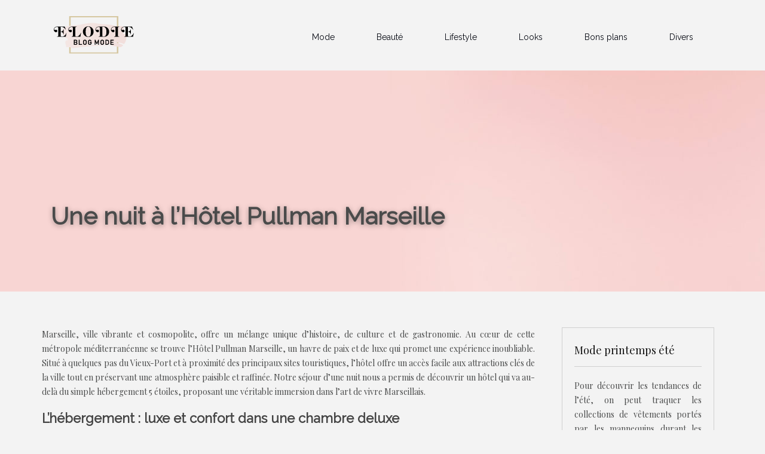

--- FILE ---
content_type: text/html; charset=UTF-8
request_url: https://www.elodieblogmode.fr/une-nuit-a-l-hotel-pullman-marseille/
body_size: 10822
content:
<!DOCTYPE html>
<html>
<head lang="fr-FR">
<meta charset="UTF-8">
<meta name="viewport" content="width=device-width">
<link rel="shortcut icon" href="https://www.elodieblogmode.fr/wp-content/uploads/2019/04/favicon.png" /><link val="shoes" ver="v 3.18.9" />
<meta name='robots' content='max-image-preview:large' />
<link rel='dns-prefetch' href='//stackpath.bootstrapcdn.com' />
<title>Nuit de princesse à l’Hôtel Pullman de Marseille</title><meta name="description" content="Voici un article un peu spécial ! Un post lifestyle, pour partager avec vous une folle soirée et une nuit de princesse passée à l’Hotel Pullman de Marseille."><link rel="alternate" title="oEmbed (JSON)" type="application/json+oembed" href="https://www.elodieblogmode.fr/wp-json/oembed/1.0/embed?url=https%3A%2F%2Fwww.elodieblogmode.fr%2Fune-nuit-a-l-hotel-pullman-marseille%2F" />
<link rel="alternate" title="oEmbed (XML)" type="text/xml+oembed" href="https://www.elodieblogmode.fr/wp-json/oembed/1.0/embed?url=https%3A%2F%2Fwww.elodieblogmode.fr%2Fune-nuit-a-l-hotel-pullman-marseille%2F&#038;format=xml" />
<style id='wp-img-auto-sizes-contain-inline-css' type='text/css'>
img:is([sizes=auto i],[sizes^="auto," i]){contain-intrinsic-size:3000px 1500px}
/*# sourceURL=wp-img-auto-sizes-contain-inline-css */
</style>
<style id='wp-block-library-inline-css' type='text/css'>
:root{--wp-block-synced-color:#7a00df;--wp-block-synced-color--rgb:122,0,223;--wp-bound-block-color:var(--wp-block-synced-color);--wp-editor-canvas-background:#ddd;--wp-admin-theme-color:#007cba;--wp-admin-theme-color--rgb:0,124,186;--wp-admin-theme-color-darker-10:#006ba1;--wp-admin-theme-color-darker-10--rgb:0,107,160.5;--wp-admin-theme-color-darker-20:#005a87;--wp-admin-theme-color-darker-20--rgb:0,90,135;--wp-admin-border-width-focus:2px}@media (min-resolution:192dpi){:root{--wp-admin-border-width-focus:1.5px}}.wp-element-button{cursor:pointer}:root .has-very-light-gray-background-color{background-color:#eee}:root .has-very-dark-gray-background-color{background-color:#313131}:root .has-very-light-gray-color{color:#eee}:root .has-very-dark-gray-color{color:#313131}:root .has-vivid-green-cyan-to-vivid-cyan-blue-gradient-background{background:linear-gradient(135deg,#00d084,#0693e3)}:root .has-purple-crush-gradient-background{background:linear-gradient(135deg,#34e2e4,#4721fb 50%,#ab1dfe)}:root .has-hazy-dawn-gradient-background{background:linear-gradient(135deg,#faaca8,#dad0ec)}:root .has-subdued-olive-gradient-background{background:linear-gradient(135deg,#fafae1,#67a671)}:root .has-atomic-cream-gradient-background{background:linear-gradient(135deg,#fdd79a,#004a59)}:root .has-nightshade-gradient-background{background:linear-gradient(135deg,#330968,#31cdcf)}:root .has-midnight-gradient-background{background:linear-gradient(135deg,#020381,#2874fc)}:root{--wp--preset--font-size--normal:16px;--wp--preset--font-size--huge:42px}.has-regular-font-size{font-size:1em}.has-larger-font-size{font-size:2.625em}.has-normal-font-size{font-size:var(--wp--preset--font-size--normal)}.has-huge-font-size{font-size:var(--wp--preset--font-size--huge)}.has-text-align-center{text-align:center}.has-text-align-left{text-align:left}.has-text-align-right{text-align:right}.has-fit-text{white-space:nowrap!important}#end-resizable-editor-section{display:none}.aligncenter{clear:both}.items-justified-left{justify-content:flex-start}.items-justified-center{justify-content:center}.items-justified-right{justify-content:flex-end}.items-justified-space-between{justify-content:space-between}.screen-reader-text{border:0;clip-path:inset(50%);height:1px;margin:-1px;overflow:hidden;padding:0;position:absolute;width:1px;word-wrap:normal!important}.screen-reader-text:focus{background-color:#ddd;clip-path:none;color:#444;display:block;font-size:1em;height:auto;left:5px;line-height:normal;padding:15px 23px 14px;text-decoration:none;top:5px;width:auto;z-index:100000}html :where(.has-border-color){border-style:solid}html :where([style*=border-top-color]){border-top-style:solid}html :where([style*=border-right-color]){border-right-style:solid}html :where([style*=border-bottom-color]){border-bottom-style:solid}html :where([style*=border-left-color]){border-left-style:solid}html :where([style*=border-width]){border-style:solid}html :where([style*=border-top-width]){border-top-style:solid}html :where([style*=border-right-width]){border-right-style:solid}html :where([style*=border-bottom-width]){border-bottom-style:solid}html :where([style*=border-left-width]){border-left-style:solid}html :where(img[class*=wp-image-]){height:auto;max-width:100%}:where(figure){margin:0 0 1em}html :where(.is-position-sticky){--wp-admin--admin-bar--position-offset:var(--wp-admin--admin-bar--height,0px)}@media screen and (max-width:600px){html :where(.is-position-sticky){--wp-admin--admin-bar--position-offset:0px}}

/*# sourceURL=wp-block-library-inline-css */
</style><style id='global-styles-inline-css' type='text/css'>
:root{--wp--preset--aspect-ratio--square: 1;--wp--preset--aspect-ratio--4-3: 4/3;--wp--preset--aspect-ratio--3-4: 3/4;--wp--preset--aspect-ratio--3-2: 3/2;--wp--preset--aspect-ratio--2-3: 2/3;--wp--preset--aspect-ratio--16-9: 16/9;--wp--preset--aspect-ratio--9-16: 9/16;--wp--preset--color--black: #000000;--wp--preset--color--cyan-bluish-gray: #abb8c3;--wp--preset--color--white: #ffffff;--wp--preset--color--pale-pink: #f78da7;--wp--preset--color--vivid-red: #cf2e2e;--wp--preset--color--luminous-vivid-orange: #ff6900;--wp--preset--color--luminous-vivid-amber: #fcb900;--wp--preset--color--light-green-cyan: #7bdcb5;--wp--preset--color--vivid-green-cyan: #00d084;--wp--preset--color--pale-cyan-blue: #8ed1fc;--wp--preset--color--vivid-cyan-blue: #0693e3;--wp--preset--color--vivid-purple: #9b51e0;--wp--preset--gradient--vivid-cyan-blue-to-vivid-purple: linear-gradient(135deg,rgb(6,147,227) 0%,rgb(155,81,224) 100%);--wp--preset--gradient--light-green-cyan-to-vivid-green-cyan: linear-gradient(135deg,rgb(122,220,180) 0%,rgb(0,208,130) 100%);--wp--preset--gradient--luminous-vivid-amber-to-luminous-vivid-orange: linear-gradient(135deg,rgb(252,185,0) 0%,rgb(255,105,0) 100%);--wp--preset--gradient--luminous-vivid-orange-to-vivid-red: linear-gradient(135deg,rgb(255,105,0) 0%,rgb(207,46,46) 100%);--wp--preset--gradient--very-light-gray-to-cyan-bluish-gray: linear-gradient(135deg,rgb(238,238,238) 0%,rgb(169,184,195) 100%);--wp--preset--gradient--cool-to-warm-spectrum: linear-gradient(135deg,rgb(74,234,220) 0%,rgb(151,120,209) 20%,rgb(207,42,186) 40%,rgb(238,44,130) 60%,rgb(251,105,98) 80%,rgb(254,248,76) 100%);--wp--preset--gradient--blush-light-purple: linear-gradient(135deg,rgb(255,206,236) 0%,rgb(152,150,240) 100%);--wp--preset--gradient--blush-bordeaux: linear-gradient(135deg,rgb(254,205,165) 0%,rgb(254,45,45) 50%,rgb(107,0,62) 100%);--wp--preset--gradient--luminous-dusk: linear-gradient(135deg,rgb(255,203,112) 0%,rgb(199,81,192) 50%,rgb(65,88,208) 100%);--wp--preset--gradient--pale-ocean: linear-gradient(135deg,rgb(255,245,203) 0%,rgb(182,227,212) 50%,rgb(51,167,181) 100%);--wp--preset--gradient--electric-grass: linear-gradient(135deg,rgb(202,248,128) 0%,rgb(113,206,126) 100%);--wp--preset--gradient--midnight: linear-gradient(135deg,rgb(2,3,129) 0%,rgb(40,116,252) 100%);--wp--preset--font-size--small: 13px;--wp--preset--font-size--medium: 20px;--wp--preset--font-size--large: 36px;--wp--preset--font-size--x-large: 42px;--wp--preset--spacing--20: 0.44rem;--wp--preset--spacing--30: 0.67rem;--wp--preset--spacing--40: 1rem;--wp--preset--spacing--50: 1.5rem;--wp--preset--spacing--60: 2.25rem;--wp--preset--spacing--70: 3.38rem;--wp--preset--spacing--80: 5.06rem;--wp--preset--shadow--natural: 6px 6px 9px rgba(0, 0, 0, 0.2);--wp--preset--shadow--deep: 12px 12px 50px rgba(0, 0, 0, 0.4);--wp--preset--shadow--sharp: 6px 6px 0px rgba(0, 0, 0, 0.2);--wp--preset--shadow--outlined: 6px 6px 0px -3px rgb(255, 255, 255), 6px 6px rgb(0, 0, 0);--wp--preset--shadow--crisp: 6px 6px 0px rgb(0, 0, 0);}:where(.is-layout-flex){gap: 0.5em;}:where(.is-layout-grid){gap: 0.5em;}body .is-layout-flex{display: flex;}.is-layout-flex{flex-wrap: wrap;align-items: center;}.is-layout-flex > :is(*, div){margin: 0;}body .is-layout-grid{display: grid;}.is-layout-grid > :is(*, div){margin: 0;}:where(.wp-block-columns.is-layout-flex){gap: 2em;}:where(.wp-block-columns.is-layout-grid){gap: 2em;}:where(.wp-block-post-template.is-layout-flex){gap: 1.25em;}:where(.wp-block-post-template.is-layout-grid){gap: 1.25em;}.has-black-color{color: var(--wp--preset--color--black) !important;}.has-cyan-bluish-gray-color{color: var(--wp--preset--color--cyan-bluish-gray) !important;}.has-white-color{color: var(--wp--preset--color--white) !important;}.has-pale-pink-color{color: var(--wp--preset--color--pale-pink) !important;}.has-vivid-red-color{color: var(--wp--preset--color--vivid-red) !important;}.has-luminous-vivid-orange-color{color: var(--wp--preset--color--luminous-vivid-orange) !important;}.has-luminous-vivid-amber-color{color: var(--wp--preset--color--luminous-vivid-amber) !important;}.has-light-green-cyan-color{color: var(--wp--preset--color--light-green-cyan) !important;}.has-vivid-green-cyan-color{color: var(--wp--preset--color--vivid-green-cyan) !important;}.has-pale-cyan-blue-color{color: var(--wp--preset--color--pale-cyan-blue) !important;}.has-vivid-cyan-blue-color{color: var(--wp--preset--color--vivid-cyan-blue) !important;}.has-vivid-purple-color{color: var(--wp--preset--color--vivid-purple) !important;}.has-black-background-color{background-color: var(--wp--preset--color--black) !important;}.has-cyan-bluish-gray-background-color{background-color: var(--wp--preset--color--cyan-bluish-gray) !important;}.has-white-background-color{background-color: var(--wp--preset--color--white) !important;}.has-pale-pink-background-color{background-color: var(--wp--preset--color--pale-pink) !important;}.has-vivid-red-background-color{background-color: var(--wp--preset--color--vivid-red) !important;}.has-luminous-vivid-orange-background-color{background-color: var(--wp--preset--color--luminous-vivid-orange) !important;}.has-luminous-vivid-amber-background-color{background-color: var(--wp--preset--color--luminous-vivid-amber) !important;}.has-light-green-cyan-background-color{background-color: var(--wp--preset--color--light-green-cyan) !important;}.has-vivid-green-cyan-background-color{background-color: var(--wp--preset--color--vivid-green-cyan) !important;}.has-pale-cyan-blue-background-color{background-color: var(--wp--preset--color--pale-cyan-blue) !important;}.has-vivid-cyan-blue-background-color{background-color: var(--wp--preset--color--vivid-cyan-blue) !important;}.has-vivid-purple-background-color{background-color: var(--wp--preset--color--vivid-purple) !important;}.has-black-border-color{border-color: var(--wp--preset--color--black) !important;}.has-cyan-bluish-gray-border-color{border-color: var(--wp--preset--color--cyan-bluish-gray) !important;}.has-white-border-color{border-color: var(--wp--preset--color--white) !important;}.has-pale-pink-border-color{border-color: var(--wp--preset--color--pale-pink) !important;}.has-vivid-red-border-color{border-color: var(--wp--preset--color--vivid-red) !important;}.has-luminous-vivid-orange-border-color{border-color: var(--wp--preset--color--luminous-vivid-orange) !important;}.has-luminous-vivid-amber-border-color{border-color: var(--wp--preset--color--luminous-vivid-amber) !important;}.has-light-green-cyan-border-color{border-color: var(--wp--preset--color--light-green-cyan) !important;}.has-vivid-green-cyan-border-color{border-color: var(--wp--preset--color--vivid-green-cyan) !important;}.has-pale-cyan-blue-border-color{border-color: var(--wp--preset--color--pale-cyan-blue) !important;}.has-vivid-cyan-blue-border-color{border-color: var(--wp--preset--color--vivid-cyan-blue) !important;}.has-vivid-purple-border-color{border-color: var(--wp--preset--color--vivid-purple) !important;}.has-vivid-cyan-blue-to-vivid-purple-gradient-background{background: var(--wp--preset--gradient--vivid-cyan-blue-to-vivid-purple) !important;}.has-light-green-cyan-to-vivid-green-cyan-gradient-background{background: var(--wp--preset--gradient--light-green-cyan-to-vivid-green-cyan) !important;}.has-luminous-vivid-amber-to-luminous-vivid-orange-gradient-background{background: var(--wp--preset--gradient--luminous-vivid-amber-to-luminous-vivid-orange) !important;}.has-luminous-vivid-orange-to-vivid-red-gradient-background{background: var(--wp--preset--gradient--luminous-vivid-orange-to-vivid-red) !important;}.has-very-light-gray-to-cyan-bluish-gray-gradient-background{background: var(--wp--preset--gradient--very-light-gray-to-cyan-bluish-gray) !important;}.has-cool-to-warm-spectrum-gradient-background{background: var(--wp--preset--gradient--cool-to-warm-spectrum) !important;}.has-blush-light-purple-gradient-background{background: var(--wp--preset--gradient--blush-light-purple) !important;}.has-blush-bordeaux-gradient-background{background: var(--wp--preset--gradient--blush-bordeaux) !important;}.has-luminous-dusk-gradient-background{background: var(--wp--preset--gradient--luminous-dusk) !important;}.has-pale-ocean-gradient-background{background: var(--wp--preset--gradient--pale-ocean) !important;}.has-electric-grass-gradient-background{background: var(--wp--preset--gradient--electric-grass) !important;}.has-midnight-gradient-background{background: var(--wp--preset--gradient--midnight) !important;}.has-small-font-size{font-size: var(--wp--preset--font-size--small) !important;}.has-medium-font-size{font-size: var(--wp--preset--font-size--medium) !important;}.has-large-font-size{font-size: var(--wp--preset--font-size--large) !important;}.has-x-large-font-size{font-size: var(--wp--preset--font-size--x-large) !important;}
/*# sourceURL=global-styles-inline-css */
</style>

<style id='classic-theme-styles-inline-css' type='text/css'>
/*! This file is auto-generated */
.wp-block-button__link{color:#fff;background-color:#32373c;border-radius:9999px;box-shadow:none;text-decoration:none;padding:calc(.667em + 2px) calc(1.333em + 2px);font-size:1.125em}.wp-block-file__button{background:#32373c;color:#fff;text-decoration:none}
/*# sourceURL=/wp-includes/css/classic-themes.min.css */
</style>
<link rel='stylesheet' id='default-css' href='https://www.elodieblogmode.fr/wp-content/themes/factory-templates-3/style.css?ver=aef052c3fafa8ecce04243a87a9eb857' type='text/css' media='all' />
<link rel='stylesheet' id='bootstrap4-css' href='https://www.elodieblogmode.fr/wp-content/themes/factory-templates-3/css/bootstrap4/bootstrap.min.css?ver=aef052c3fafa8ecce04243a87a9eb857' type='text/css' media='all' />
<link rel='stylesheet' id='font-awesome-css' href='https://stackpath.bootstrapcdn.com/font-awesome/4.7.0/css/font-awesome.min.css?ver=aef052c3fafa8ecce04243a87a9eb857' type='text/css' media='all' />
<link rel='stylesheet' id='aos-css' href='https://www.elodieblogmode.fr/wp-content/themes/factory-templates-3/css/aos.css?ver=aef052c3fafa8ecce04243a87a9eb857' type='text/css' media='all' />
<link rel='stylesheet' id='global-css' href='https://www.elodieblogmode.fr/wp-content/themes/factory-templates-3/css/global.css?ver=aef052c3fafa8ecce04243a87a9eb857' type='text/css' media='all' />
<link rel='stylesheet' id='style-css' href='https://www.elodieblogmode.fr/wp-content/themes/factory-templates-3/css/template.css?ver=aef052c3fafa8ecce04243a87a9eb857' type='text/css' media='all' />
<script type="text/javascript" src="https://www.elodieblogmode.fr/wp-content/themes/factory-templates-3/js/jquery.min.js?ver=aef052c3fafa8ecce04243a87a9eb857" id="jquery-js"></script>
<link rel="https://api.w.org/" href="https://www.elodieblogmode.fr/wp-json/" /><link rel="alternate" title="JSON" type="application/json" href="https://www.elodieblogmode.fr/wp-json/wp/v2/posts/6846" /><link rel="EditURI" type="application/rsd+xml" title="RSD" href="https://www.elodieblogmode.fr/xmlrpc.php?rsd" />
<link rel="canonical" href="https://www.elodieblogmode.fr/une-nuit-a-l-hotel-pullman-marseille/" />
<link rel='shortlink' href='https://www.elodieblogmode.fr/?p=6846' />
<meta name="google-site-verification" content="9Yx8g5yulv697nC2e4yt1GsddZDTX9A64KgWLHTM5cw" />
<meta name="google-site-verification" content="ijM_9DgMtuqgVMQcAu8s9bTanY1QRS3cuu0dl8ZgWog" />
<link rel="preconnect" href="https://fonts.googleapis.com">
<link rel="preconnect" href="https://fonts.gstatic.com" crossorigin>
<link href="https://fonts.googleapis.com/css2?family=Playfair+Display&family=Raleway&display=swap" rel="stylesheet"> <style type="text/css">
  
.default_color_background,.menu-bars{background-color : #8d6e5c }
.default_color_text,a,h1 span,h2 span,h3 span,h4 span,h5 span,h6 span{color :#8d6e5c }
.navigation li a,.navigation li.disabled,.navigation li.active a,.owl-dots .owl-dot.active span,.owl-dots .owl-dot:hover span{background-color: #8d6e5c;}
.block-spc{border-color:#8d6e5c}
.default_color_border{border-color : #8d6e5c }
.fa-bars,.overlay-nav .close{color: #8d6e5c;}
nav li a:after{background-color: #8d6e5c;}
a{color : #e77a3a }
a:hover{color : #8d6e5c }
.scrolling-down{background-color:#ffffffb5;}
.main-menu{box-shadow: none;-moz-box-shadow: none;-webkit-box-shadow: none;}
.main-menu{padding : 10px 0 }
.main-menu.scrolling-down{-webkit-box-shadow: 0 2px 13px 0 rgba(0, 0, 0, .1);-moz-box-shadow: 0 2px 13px 0 rgba(0, 0, 0, .1);box-shadow: 0 2px 13px 0 rgba(0, 0, 0, .1);}   
nav li:hover > a,.current-menu-item > a{color:#735341!important;}
.archive .readmore{background-color:#8d6e5c;}
.archive .readmore{color:#fff;}
.archive .readmore{padding:8px 16px;}
.single h2{font-size:22px!important}    
.single h3{font-size:18px!important}    
.single h4{font-size:15px!important}    
.single h5{font-size:15px!important}    
.single h6{font-size:15px!important}    
@media(max-width: 1024px){.main-menu.scrolling-down{position: fixed !important;}}
.top-menu {
    padding: 0;
}
.scrolling-down .top-menu {
    padding: 0;
}
.bloc1{height:90vh;}
.logo-top {
    padding: 5px 0;
}
.scrolling-down .navbar-nav {
    margin-top: 11px;
}
.main{    padding-top:0;}
/**************************Menu***********************/
li.current-menu-item {
    background: transparent;
}
 .navbar-nav>li>a{
       color: #080b14;
     font-size: 14px;
    font-weight: 400;
    line-height: 75px;
    padding: 0 15px;
    -webkit-transition: color .3s,background .3s;
    transition: color .3s,background .3s;
    font-family: "Raleway", Arial, Tahoma, sans-serif;
position:relative;
}
.scrolling-down  .navbar-nav>li>a{  line-height: 50px;}
.navbar-nav>li {
    list-style-type: none;
    position: relative;
    width: auto;
margin: 0 5px;
}
 .navbar-nav>.current-menu-item>a,  .navbar-nav>.current-menu-item>a:focus,  .navbar-nav>.current-menu-item>a:hover, .navbar-nav>li>a:hover {
    color: #080b14;
background-color: transparent!important;
}

/*********************************************************/

.home h3.widget-title{    color: #080b14;
    font-size: 20px;
    line-height: 28px;
    font-weight: 700;
}

footer {
    padding-top: 65px;
    background-color:#F9F9F9;
    background-repeat: no-repeat;
    background-size: contain;
    background-position: center center;
color:#959595;
}
.footer_copy,.search  .read-more, .archive  .read-more{
background: #dc7588 !important;
color:#fff
}
.search  .read-more:hover, .archive  .read-more:hover{
    background: #b75f6f !important;
    color: #fff;
}

.subheader{
    position: relative;
    margin-bottom: 60px;
    min-height: 300px;
    max-height: 300px;
        background: #8D6E5C;
}
@media only screen and (max-width: 900px) {
 .navbar-nav>li>a:before{display:none;}
 .navbar-nav > li > a {
    line-height: 30px!important;
}
 .navbar-nav>.current-menu-item>a,  .navbar-nav>.current-menu-item>a:focus,  .navbar-nav>.current-menu-item>a:hover, .navbar-nav>li>a:hover {
    color: #fff;}
.main-menu{background: #8d6e5c;}
.headring .sow-headline-container h2.sow-headline::before {width: 30%;}
.main {
    padding-top: 86px;
}
}
.dropcap {
    display: inline-block;
    float: left;
    margin: 0 10px 5px 0;
    text-align: center;
    font-family: 'Raleway',Arial,Tahoma,sans-serif;
    background-color: transparent;
    color: #080b14;
    font-size: 65px;
    height: 80px;
    line-height: 80px;
    width: 80px;
}
#toTop {
    background-color: #dc7588 ! important;
}
.subheader{
    background: transparent;
    background-image: url(/wp-content/uploads/2019/04/cat-mode.jpg);
}
.logo-top {
    padding: 10px 0;
}
.navbar-nav > li > a {
    padding-top: 7px !important}
.scrolling-down  .navbar-nav > li > a {
    line-height: 23px;
}
.single .related {
    background-color: #dc7588;
}
.single .post-element a {
    color: #dc7588 !important;
}
.single .post-element a:hover {
    color: #a74759 !important;
}
.single .single-content  img {
    float: left;
    padding: 15px;
}

body{font-family: 'Playfair Display', serif;}
h1,h2,h3,h4,h5,h6{font-family: 'Raleway', sans-serif;}



:root {
    --color-primary: #e77a3a;
    --color-primary-light: #fff2ea;
    --color-primary-dark: #ad5a29;
}
blockquote, .block-spc {
    background: #463d5a;
    padding: 20px;
color: #fff;
}
.single table th {
    background: var(--color-primary-dark);
    color: #fff;
}
.key-takeaways{
    background: #f2f3f4;
    padding: 30px 30px 10px;
    border-radius: 10px;
    width: 100%;
    margin: 40px 0;
    color:inherit;
}
.key-takeaways p{
    font-size: 21px;
     color: var(--color-primary-dark);
    font-weight: 600;
position:relative;
}

.key-takeaways p:first-child {
font-size: 1em;
font-weight: 600;
color: #000;
text-transform: uppercase;
letter-spacing: 1px;
margin: 0 0 15px 0;
display: inline-block;
border-bottom: 2px solid var(--color-primary);
padding-bottom: 5px;
}

.key-takeaways ul li{padding-bottom:10px;}
.dt-published{
font-size: 13px;
    border-bottom: 1px solid #f1f1f1;
    padding-bottom: 10px;
    padding-top: 10px;
    border-top: 1px solid #f1f1f1;
    font-style: italic;
    font-weight: 500;
    position: relative;
    padding-left: 34px;
}
.dt-published:after {
    content: '\f1f6';
    font-size: 23px;
    font-family: bootstrap-icons;
    position: absolute;
    top: 8px;
    left: 0px;
    font-style: normal;
    color: var(--color-primary-dark);
}


blockquote{
font-size: 16px;
    line-height: 1.5rem;
    position: relative;
    font-weight: 500;
    border: 2px solid var(--color-primary);
    border-radius: 20px;
    padding: 30px 30px 10px;
    margin-top: 35px;
    color: rgba(17, 17, 17, 0.8);
    background: none;
    margin-bottom: 35px;
}
blockquote:before{
content: 'i';
    width: 44px;
    height: 44px;
    background-color: var(--color-primary);
    border-radius: 50px 50px 20px 50px;
    border: 4px solid #fff;
    position: absolute;
    margin: -45px 0 0 -50px;
    font-family: bootstrap-icons;
    font-size: 25px;
    color: #fff;
    padding: 6px 7px;
    text-align: center;
}
cite{    font-size: 13px;}


.actionable-list h3{margin-bottom: 20px}


.case-study-block, .actionable-list{
    border: 2px solid var(--color-primary);
    border-radius: 7px;
    padding: 30px 30px 10px;
    margin-bottom: 30px;
    margin-top: 30px;
    position: relative;
    z-index: 1;
}
.single .post-data ul li, .single .post-data ol li{    padding-bottom: 10px;}

.summary-block p, .summary-block h2 {  font-weight: 500;}
.single .post-data ul li::marker , .single .post-data ol li::marker{   color: var(--color-primary);}


.block-spc {
border-color: transparent;
    background: transparent;
    border: none;
    color: var(--color-text);
    font-style: italic;
    margin-top: 0;
    margin-bottom: 10px;
}

.faq-block .question{
    font-weight: 500;
    color: var(--color-primary-dark);
    font-size: 17px;
    line-height: 28px;
margin-top:10px;
margin-bottom: 0;
}
.faq-block .answer{    background: #f2f3f4;
    padding: 20px;
    border-radius: 3px;
    margin-top: 20px;}
 .faq-block h2{margin-bottom: 15px}

 .instant-answer p:first-child{
    font-weight: 600;
    color: #000;
    font-size: 18px;
    line-height: 28px;
    margin-top: 10px;
    margin-bottom: 0;
}
.instant-answer .answer {
    background: transparent;
    padding: 10px;
    border-radius: 3px;
}
.instant-answer{border: 2px solid var(--color-primary);
    padding: 20px 20px 10px;
    border-radius: 7px;
    margin-bottom: 20px;}
    .nav-post-cat{padding-top:30px;}
.case-study-block-title{color: #060815;
    line-height: 1.5;
    font-weight: 600;
    font-size: 18px;}
.faq-block h2 {  margin-top: 30px;}

.blog-post-content p:first-of-type::first-letter {
font-size: inherit;
    height: auto;
    line-height: inherit;
    padding: 0;
    width: auto;
    font-weight: inherit;
    margin-top: 0;
color:inherit;
margin: 0;
    text-align: left;
}
@-moz-document url-prefix() {
.blog-post-content p:first-of-type::first-letter {
  margin: 10px 0 0;
  }
}</style>
</head>
<body class="wp-singular post-template-default single single-post postid-6846 single-format-standard wp-theme-factory-templates-3 catid-1 " style="">	
<div id="before-menu"></div><div class="normal-menu menu-to-right main-menu ">	
<div class="container">

<nav class="navbar navbar-expand-xl pl-0 pr-0">

<a id="logo" href="https://www.elodieblogmode.fr">
<img class="logo-main" src="https://www.elodieblogmode.fr/wp-content/uploads/2019/04/logo-3.png" alt="logo">
</a>
	


<button class="navbar-toggler" type="button" data-toggle="collapse" data-target="#navbarsExample06" aria-controls="navbarsExample06" aria-expanded="false" aria-label="Toggle navigation">
<span class="navbar-toggler-icon">
<div class="menu_btn">	
<div class="menu-bars"></div>
<div class="menu-bars"></div>
<div class="menu-bars"></div>
</div>
</span>
</button> 
<div class="collapse navbar-collapse" id="navbarsExample06">
<ul id="main-menu" class="navbar-nav ml-auto"><li id="menu-item-6807" class="menu-item menu-item-type-taxonomy menu-item-object-category"><a href="https://www.elodieblogmode.fr/mode/">Mode</a></li>
<li id="menu-item-6802" class="menu-item menu-item-type-taxonomy menu-item-object-category current-post-ancestor current-menu-parent current-post-parent"><a href="https://www.elodieblogmode.fr/beaute/">Beauté</a></li>
<li id="menu-item-6805" class="menu-item menu-item-type-taxonomy menu-item-object-category"><a href="https://www.elodieblogmode.fr/life-style/">Lifestyle</a></li>
<li id="menu-item-6806" class="menu-item menu-item-type-taxonomy menu-item-object-category"><a href="https://www.elodieblogmode.fr/looks/">Looks</a></li>
<li id="menu-item-6803" class="menu-item menu-item-type-taxonomy menu-item-object-category"><a href="https://www.elodieblogmode.fr/bons-plans/">Bons plans</a></li>
<li id="menu-item-6804" class="menu-item menu-item-type-taxonomy menu-item-object-category"><a href="https://www.elodieblogmode.fr/divers/">Divers</a></li>
</ul></div>
</nav>
</div>
</div>
<div class="main">
	<div class="subheader" style="">
<div id="mask" style=""></div>	<div class="container"><h1 class="title">Une nuit à l’Hôtel Pullman Marseille</h1></div>
</div>
<div class="container">
<div class="row">
<div class="post-data col-md-9 col-lg-9 col-xs-12">
<div class="blog-post-content">
<p>Marseille, ville vibrante et cosmopolite, offre un mélange unique d&rsquo;histoire, de culture et de gastronomie. Au cœur de cette métropole méditerranéenne se trouve l&rsquo;Hôtel Pullman Marseille, un havre de paix et de luxe qui promet une expérience inoubliable. Situé à quelques pas du Vieux-Port et à proximité des principaux sites touristiques, l&rsquo;hôtel offre un accès facile aux attractions clés de la ville tout en préservant une atmosphère paisible et raffinée. Notre séjour d&rsquo;une nuit nous a permis de découvrir un hôtel qui va au-delà du simple hébergement 5 étoiles, proposant une véritable immersion dans l&rsquo;art de vivre Marseillais.</p>
<h2>L&rsquo;hébergement : luxe et confort dans une chambre deluxe</h2>
<p>Notre séjour a commencé dans une chambre Deluxe spacieuse (environ 35m²), baignée de lumière naturelle grâce à ses grandes fenêtres offrant une vue imprenable sur le Vieux-Port. La décoration, raffinée et moderne, allie des tons neutres à des touches de bleu méditerranéen, créant une atmosphère à la fois élégante et relaxante. Le lit King-size, doté d&rsquo;une literie haut de gamme (matelas Simmons de 2 mètres sur 2 mètres), a garanti une nuit de sommeil exceptionnelle. La salle de bain, de style contemporain, était équipée d&rsquo;une douche à effet pluie, d&rsquo;une baignoire et d&rsquo;articles de toilette de la marque haut de gamme, « Rituals ».</p>
<h3>Équipements et technologies haut de gamme</h3>
<ul>
<li>Télévision écran plat 55 pouces avec nombreuses chaînes internationales.</li>
<li>Connexion Wi-Fi haut débit gratuite et performante.</li>
<li>Minibar avec une sélection de boissons et en-cas.</li>
<li>Machine Nespresso avec capsules offertes.</li>
<li>Coffre-fort intégré.</li>
</ul>
<h3>Ergonomie et fonctionnalité : un espace pensé pour le bien-être</h3>
<p>L&rsquo;espace était intelligemment agencé pour optimiser le confort et la fonctionnalité. Des rangements intégrés, spacieux et bien conçus, permettaient de ranger facilement nos effets personnels. L&rsquo;insonorisation était impeccable, garantissant une tranquillité absolue. Le bureau ergonomique, avec prises multiples, était idéal pour travailler ou consulter ses emails, et la décoration soignée contribuait à une ambiance relaxante. Nous avons particulièrement apprécié le système de climatisation silencieux et efficace.</p>
<h2>La restauration : un voyage culinaire au cœur de la gastronomie marseillaise</h2>
<p>L&rsquo;Hôtel Pullman Marseille propose plusieurs options de restauration, répondant à tous les goûts et toutes les envies. Le restaurant principal, « Le 180° », offre une vue panoramique imprenable sur le Vieux-Port, tandis que le bar « Le Quai » propose une ambiance plus décontractée pour un apéritif ou un verre en soirée. Le petit-déjeuner, servi sous forme de buffet, offre un choix impressionnant de produits frais et locaux.</p>
<h3>Un dîner gastronomique inoubliable au restaurant « le 180° »</h3>
<p>Nous avons choisi de dîner au restaurant « Le 180° ». Nous avons commencé par une sélection d&rsquo;amuse-bouches, suivis d&rsquo;une délicieuse bouillabaisse, préparée avec des poissons frais pêchés du jour. La présentation était soignée, les saveurs subtiles et équilibrées. Le service, attentif et professionnel, a ajouté à l&rsquo;expérience gastronomique. Pour accompagner notre repas, nous avons opté pour un vin rosé provençal, conseillé par le sommelier, qui s&rsquo;accordait parfaitement aux saveurs de la bouillabaisse. Le prix moyen d&rsquo;un menu était de 75€ par personne, un prix justifié par la qualité des produits et le cadre exceptionnel.</p>
<h3>Le bar « le quai » : un cadre idéal pour se détendre</h3>
<p>Après le dîner, nous avons passé un agréable moment au bar « Le Quai ». L’ambiance était chaleureuse et le personnel attentif. Nous avons dégusté des cocktails originaux, préparés avec soin par des barmen expérimentés. Le prix moyen d&rsquo;un cocktail était de 15€.</p>
<h2>Les services et installations : un éventail complet de prestations haut de gamme</h2>
<p>L&rsquo;Hôtel Pullman Marseille propose une large gamme de services pour garantir un séjour inoubliable. Outre l’accueil chaleureux et le service personnalisé, l’hôtel dispose d’une piscine extérieure (ouverte en saison, environ de mai à septembre), d&rsquo;un centre de fitness moderne et entièrement équipé, ouvert 24h/24 et d&rsquo;un spa proposant une gamme complète de soins et de massages. Un parking souterrain est également disponible moyennant un supplément de 25€ par nuit.</p>
<h3>Une conciergerie à votre service</h3>
<p>La conciergerie, disponible 24h/24, s&rsquo;est montrée extrêmement efficace pour répondre à nos demandes, de la réservation de restaurants à la recommandation d&rsquo;excursions. Le personnel a su anticiper nos besoins et nous a fourni des informations précieuses sur la ville et ses environs. Le service de voiturier est également un atout considérable.</p>
<ul>
<li>Piscine extérieure chauffée (25 mètres de long): ouverte de 7h à 22h</li>
<li>Salle de sport avec plus de 20 équipements, accessible 24h/24</li>
<li>Spa avec 5 salles de soins et un hammam</li>
</ul>
<h2>L&rsquo;ambiance et l&rsquo;expérience globale : l&rsquo;art de vivre marseillais</h2>
<p>L&rsquo;ambiance de l&rsquo;Hôtel Pullman Marseille est à la fois élégante et décontractée. La décoration, soignée et contemporaine, crée une atmosphère raffinée et chaleureuse. L&rsquo;hôtel s&rsquo;intègre parfaitement dans son environnement, offrant des vues imprenables sur le Vieux-Port. Le personnel, toujours souriant et disponible, contribue à l&rsquo;atmosphère accueillante et relaxante qui règne dans l&rsquo;établissement. Le sentiment général est celui d&rsquo;un havre de paix et de sérénité en plein cœur de la ville animée.</p>
<h3>Situation géographique idéale pour explorer marseille</h3>
<p>L&#8217;emplacement de l&rsquo;hôtel, à proximité du Vieux-Port et des principaux sites touristiques, permet d&rsquo;accéder facilement aux principales attractions de la ville. En 10 minutes à pied, vous pouvez rejoindre le Vieux-Port, la Cathédrale de la Major, le MuCEM et le quartier du Panier. L’arrêt de tramway « Joliette » se trouve à 5 minutes à pied de l&rsquo;hôtel, ce qui permet de se déplacer facilement dans toute la ville.</p>
<p>Notre séjour à l&rsquo;Hôtel Pullman Marseille a été une expérience inoubliable. Le luxe, le confort et la qualité du service ont dépassé nos attentes. L&rsquo;hôtel offre une véritable immersion dans l&rsquo;élégance et le raffinement, tout en proposant un accès privilégié aux charmes de la ville de Marseille.</p>






<div class="row nav-post-cat"><div class="col-6"><a href="https://www.elodieblogmode.fr/quels-produits-de-rasage-evitent-les-irritations-surtout-pour-les-peaux-sensibles-ou-reactives/"><i class="fa fa-arrow-left" aria-hidden="true"></i>Quels produits de rasage évitent les irritations, surtout pour les peaux sensibles ou réactives ?</a></div><div class="col-6"><a href="https://www.elodieblogmode.fr/quels-sont-les-produits-de-toilette-indispensables-pour-une-routine-minimaliste-mais-efficace/"><i class="fa fa-arrow-left" aria-hidden="true"></i>Quels sont les produits de toilette indispensables pour une routine minimaliste mais efficace ?</a></div></div>
	
</div>


</div>
<div class="col-md-3 col-xs-12 col-lg-3">
<div class="sidebar">
<div class="widget-area">
<div class="widget_sidebar"><div class="sidebar-widget">Mode printemps été</div>			<div class="textwidget"><p style="text-align: justify;">Pour découvrir les tendances de l’été, on peut traquer les collections de vêtements portés par les mannequins durant les défilés de mode. La mode printemps-été s’adapte à tous les styles.</p>
</div>
		</div><div class="widget_sidebar"><div class="sidebar-widget">Blanchiment des dents</div>			<div class="textwidget"><p style="text-align: justify;">Pour blanchir ses dents avec les produits naturels, on peut utiliser du bicarbonate, de l’huile essentielle tea tree et du citron. On peut également blanchir ses dents avec des kits de blanchiment dentaire, en prenant rendez-vous chez un dentiste ou en utilisant un dentifrice blanchissant.</p>
</div>
		</div><div class="widget_sidebar"><div class="sidebar-widget">Manucure et pédicure</div>			<div class="textwidget"><p style="text-align: justify;">Une séance de manucure bio est sensiblement identique à la pédicure. L’esthéticien lime les ongles, les trempe, applique du gel pour cuticules, prend soin des cuticules de ses clients en utilisant une base spécifique. L’expert en manucure et pédicure utilise des huiles et crèmes pour nourrir et hydrater les mains.</p>
</div>
		</div>



<style>
	.nav-post-cat .col-6 i{
		display: inline-block;
		position: absolute;
	}
	.nav-post-cat .col-6 a{
		position: relative;
	}
	.nav-post-cat .col-6:nth-child(1) a{
		padding-left: 18px;
		float: left;
	}
	.nav-post-cat .col-6:nth-child(1) i{
		left: 0;
	}
	.nav-post-cat .col-6:nth-child(2) a{
		padding-right: 18px;
		float: right;
	}
	.nav-post-cat .col-6:nth-child(2) i{
		transform: rotate(180deg);
		right: 0;
	}
	.nav-post-cat .col-6:nth-child(2){
		text-align: right;
	}
</style>




</div>
</div>
</div>
<script type="text/javascript">
$(document).ready(function() {
$( ".blog-post-content img" ).on( "click", function() {
var url_img = $(this).attr('src');
$('.img-fullscreen').html("<div><img src='"+url_img+"'></div>");
$('.img-fullscreen').fadeIn();
});
$('.img-fullscreen').on( "click", function() {
$(this).empty();
$('.img-fullscreen').hide();
});
});
</script>
</div>
  


</div>
</div>


<footer  style="">
<div class="container widgets">
<div class="row">
<div class="col-md-3 col-xs-12">
</div>
<div class="col-md-3 col-xs-12">
</div>
<div class="col-md-3 col-xs-12">
</div>
<div class="col-md-3 col-xs-12">
</div>
</div>
</div>
<div class='copyright'>
<div class='container'>
<div class='row'><div class='col-12'>
<center>Retrouvez toutes les tendances mode et les secrets de style sur ElodieBlogMode.fr</center>	
</div>
</div>
</div>
</footer>

<script type="speculationrules">
{"prefetch":[{"source":"document","where":{"and":[{"href_matches":"/*"},{"not":{"href_matches":["/wp-*.php","/wp-admin/*","/wp-content/uploads/*","/wp-content/*","/wp-content/plugins/*","/wp-content/themes/factory-templates-3/*","/*\\?(.+)"]}},{"not":{"selector_matches":"a[rel~=\"nofollow\"]"}},{"not":{"selector_matches":".no-prefetch, .no-prefetch a"}}]},"eagerness":"conservative"}]}
</script>
<p class="text-center" style="margin-bottom: 0px"><a href="/plan-du-site/">Plan du site</a></p><script type="text/javascript" src="https://www.elodieblogmode.fr/wp-content/themes/factory-templates-3/js/bootstrap.min.js" id="bootstrap4-js"></script>
<script type="text/javascript" src="https://www.elodieblogmode.fr/wp-content/themes/factory-templates-3/js/aos.js" id="aos-js"></script>
<script type="text/javascript" src="https://www.elodieblogmode.fr/wp-content/themes/factory-templates-3/js/rellax.min.js" id="rellax-js"></script>
<script type="text/javascript" src="https://www.elodieblogmode.fr/wp-content/themes/factory-templates-3/js/default_script.js" id="default_script-js"></script>



<script type="text/javascript">
jQuery('.remove-margin-bottom').parent(".so-panel").css("margin-bottom","0px");

let calcScrollValue = () => {
  let scrollProgress = document.getElementById("progress");
  let progressValue = document.getElementById("back_to_top");
  let pos = document.documentElement.scrollTop;
  let calcHeight = document.documentElement.scrollHeight - document.documentElement.clientHeight;
  let scrollValue = Math.round((pos * 100) / calcHeight);
  if (pos > 500) {
    progressValue.style.display = "grid";
  } else {
    progressValue.style.display = "none";
  }
  scrollProgress.addEventListener("click", () => {
    document.documentElement.scrollTop = 0;
  });
  scrollProgress.style.background = `conic-gradient( ${scrollValue}%, #fff ${scrollValue}%)`;
};
window.onscroll = calcScrollValue;
window.onload = calcScrollValue;



</script>
<script type="text/javascript">
var nav = jQuery('.main-menu:not(.creative-menu-open)');
var menu_height = jQuery(".main-menu").height();  
jQuery(window).scroll(function () { 
if (jQuery(this).scrollTop() > 125) { 
nav.addClass("fixed-menu");
jQuery(".main-menu").addClass("scrolling-down");
jQuery("#before-menu").css("height",menu_height);
setTimeout(function(){ jQuery('.fixed-menu').css("top", "0"); },600)
} else {
jQuery(".main-menu").removeClass("scrolling-down");
nav.removeClass("fixed-menu");
jQuery("#before-menu").css("height","0px");
jQuery('.fixed-menu').css("top", "-200px");
nav.attr('style', '');
}
});
</script>

<script type="text/javascript">
AOS.init({
  once: true,
});
</script>

<div class="img-fullscreen"></div>







 

</body>
</html>   

--- FILE ---
content_type: text/css
request_url: https://www.elodieblogmode.fr/wp-content/themes/factory-templates-3/css/template.css?ver=aef052c3fafa8ecce04243a87a9eb857
body_size: 2632
content:
/***********************essentiel************************/
body {
font-family: "Playfair Display", Arial, Tahoma, sans-serif;
    font-size: 14px;
    line-height: 24px;
    font-weight: 400;
    color: #4a4b4b;
        background-color: #f3f3f3;
}

p{text-align:justify; }
h1, h2, h3, h4{
font-family: "Raleway", Arial, Tahoma, sans-serif;
}

.service_left .content h3{margin-top: 10px!important;
    font-size: 18px;
    line-height: 22px;
    margin-bottom: 15px;}
.Bloc1 .service_top .content h3{    margin: 25px 0;
    text-align: left;
font-size: 19px;
}
.Bloc1 .service_top{text-align: left;}

.main{padding-top: 20px;}

/*********************Menu*****************************/

.scrolling-down #main-menu{    padding:8px 0;}
nav li {padding: 0 10px;}
nav li a {
position:relative;
    font-size: 14px;
    font-weight: 400;
    font-style: normal;
    line-height: 1.2;
    font-family: "Raleway", Arial, Tahoma, sans-serif;
padding: 3px 0 25px;
position:relative;
}

nav li a:before {
    content: "";
    width: 0;
    height: 1px;
    bottom: 14px;
    position: absolute;
    left: auto;
    right: 0;
    -webkit-transition: width .6s cubic-bezier(.25,.8,.25,1) 0s;
    transition: width .6s cubic-bezier(.25,.8,.25,1) 0s;
    background-color: #080b14;
}
nav li a:hover:before, nav li.current-menu-item a:before{    width: 100%;
 left: 0;
right: auto;
}
nav ul.sub-menu li a {line-height: 25px;}



/*****************************footer********************************/

footer{ 
    color: #757575;
    padding: 80px 0 20px;
    font-size: 14px;
    background-repeat: no-repeat;
    position: relative;
    background-size: initial;
    background-position: center;
}
.w1,.w2{
border-style: solid;
    border-width: 0px 2px 0px 0px;
    border-color: #ebebeb;
}

.txtfooter{      margin-bottom: 0;
    margin-top: 0.7em;}
footer .footer-widget {
color: #080b14;
    position: relative;
    margin-bottom: 30px;
    margin-top: 20px;
    font-weight: 700;
    font-size: 18px;
    line-height: 1.27;
       font-family: "Raleway", Arial, Tahoma, sans-serif;
}
footer .footer-widget::before {
       position: absolute;
    content: "";
    bottom: -11px;
    left: 0;
    height: 1px;
    width: 30px;
    background-color: #080b14;
}
footer .copyright {
    margin-top: 40px;
    padding-top: 20px;
      border-top: 1px solid #ddd;
}
footer ul {
    list-style: none;
    margin: 0;
    padding: 0;
}
footer ul li{     display: list-item;
    position: relative;
    width: 100%;
    text-align: left; margin-bottom: 10px;}

.custom-html-widget ul li span{color: #b9a271;}
#back_to_top{
padding: 0px 8px 0px;
    background:#f7a801;
    color: #fff;
    float: right;
    margin-right: 1%;
display: none;
}



/***************************page interne*********************************/

.subheader {    padding: 220px 0 150px;}
.loop-post .thumb-cover{    margin-bottom: 0!important;}
.post-content-loop{    box-shadow: 0 30px 100px 0 rgba(221, 224, 231, 0.5);     background: #fff;
    padding: 30px 30px 30px;}
.archive h1,.single h1 {
    position: relative;
    text-align: left;
    font-size: 40px;
    font-weight: 600;
    text-shadow: 0px 2px 8px rgba(0,0,0,0.35);
}

.archive h2 a {
    font-size: 22px;
}
.blog-post-content p:first-of-type::first-letter { 
font-size: 30px;
    height: 55px;
    line-height: 22px;
    padding: 15px;
    width: 55px;
    font-weight: 500;
    margin-top: 5px;
color:#fff;
    float: left;
margin: 0 20px 0 0;
    text-align: center;
}
.post-inloop{position: relative;
    border-color: rgba(204,204,204,.5);
    margin: 0 0 40px;
    padding: 30px;
    background-color: #F6F5ED;
    -webkit-box-shadow: 0px 0px 32px 0px rgba(122,122,122,0.1);
    -moz-box-shadow: 0px 0px 32px 0px rgba(122,122,122,0.1);
    box-shadow: 0px 0px 32px 0px rgba(122,122,122,0.1);
}
.post-inloop p{
padding-bottom: 0px;
    margin-bottom: 30px;
}
.post-inloop .col-md-7{padding-left: 40px;} 
.archive h2 {
    font-weight: 500;
    font-size: 28px;
    line-height: 1.2em;
position:relative;
    padding-bottom: 0.5em;
}
.blog-post-content{    border-bottom: 1px solid rgba(0,0,0,.07);
    padding-bottom: 20px;}
.single .related {
color: #444;
    display: inline-block;
    padding-bottom: 5px;
    padding-top: 20px;
    font-size: 18px;
    letter-spacing: 0;
    font-weight: 500;
    line-height: 26px;
}
.single h2, .single h3, .single h4, .single h5, .single h6 {
color: #444;
    line-height: 1.5;
    font-weight: 700;
    text-transform: initial;
}
.widget_sidebar {
    margin-bottom: 50px;
    text-align: center;
    padding: 25px 20px 20px;
    border: 1px solid #cfcfcf;
}
.widget_sidebar .sidebar-widget {
    margin-bottom: 1em;
    color: #111;
    text-align: left;
    position: relative;
    padding-bottom: 1em;
    font-weight: 500;
}

.archive .readmore {
    padding: 10px 20px 10px 20px;
    letter-spacing: 0.3px;
    position: relative;
    font-size: 12px;
    line-height: 24px;
    font-weight: 600;
    text-transform: uppercase;
position:relative;
    overflow: hidden;
    z-index: 1;
}
.archive .readmore:after {
    position: absolute;
    top: 50%;
    left: 50%;
    width: 120%;
    height: 50%;
    opacity: 0;
    z-index: -1;
    content: '';
    transition: all 0.3s ease 0s;
    transform: translateX(-50%) translateY(-50%) rotate(45deg);
    background-color: #333333;
}
.archive .readmore:hover:after {
    height: 350%;
    opacity: 1;
}
.text-center p{text-align:center!important}
.number-icon span.number{
    padding: 18px 30px;
    border-radius: 50%;
   background: #f9f8f6;
    color: #242424;
    font-size: 30px;
    line-height: 30px;
border: 2px solid #dfdfdf;
}
.single .post-data{padding: 0 30px 0 0;
    margin-bottom: 50px;
}
.widget_sidebar .sidebar-widget:after, .widget_sidebar .sidebar-widget:before {
    content: "";
    position: absolute;
    left: 0;
    bottom: 2px;
    height: 0;
}
.widget_sidebar .sidebar-widget:before {
    width: 100%;
    border-bottom: 1px solid #cfcfcf;
}
/*.widget_sidebar .sidebar-widget:after {
    width: 50px;
    border-bottom: 1px solid #735341;
}*/
/********************home*********************/

.home h3.widget-title {
    color: #080b14;
    font-size: 20px;
    line-height: 28px;
    font-weight: 700;
}

.services-block-two img {
    border: 3px solid #ffffff;
}

.product-bloc{padding: 0!important;
    transition: all 0.3s ease;
    -moz-transition: all 0.3s ease;
    -webkit-transition: all 0.3s ease;
    -ms-transition: all 0.3s ease;
    -o-transition: all 0.3s ease;
}
.product-bloc h3{    margin-bottom: 2px!important;}
.product-bloc .text-content{    text-align: center!important;
    padding-bottom: 1em;}

.product-bloc:hover{
    background: #ffb200!important;}
.product-bloc:hover h3{color: #e3e4e6!important;}
.imgMoving:hover img{
    animation: shake 0.5s; 
    animation-iteration-count: infinite; 
}

@keyframes shake {
    0% { transform: translate(1px, 1px) rotate(0deg); }
    10% { transform: translate(-1px, -2px) rotate(-1deg); }
    20% { transform: translate(-3px, 0px) rotate(1deg); }
    30% { transform: translate(3px, 2px) rotate(0deg); }
    40% { transform: translate(1px, -1px) rotate(1deg); }
    50% { transform: translate(-1px, 2px) rotate(-1deg); }
    60% { transform: translate(-3px, 1px) rotate(0deg); }
    70% { transform: translate(3px, 1px) rotate(-1deg); }
    80% { transform: translate(-1px, -1px) rotate(1deg); }
    90% { transform: translate(1px, 2px) rotate(0deg); }
    100% { transform: translate(1px, -2px) rotate(-1deg); }
}
.content-animated-hover{
    content: "";
    position: absolute;
    background-color: #000;
    opacity: 0;
    transition: .4s all;
    -webkit-transition: .4s all;
    -moz-transition: .4s all;
    -o-transition: .4s all;
    -ms-transition: .4s all;
    width: calc(100% - 80px)!important;
    height: calc(100% - 80px)!important;
    left: 40px!important;
    top: 40px!important;
    z-index: 1;
}

.post-archive-thumb{    margin-bottom: 33px;     position: relative;
    overflow: hidden;}
.archive .post-content p{    position: relative;}

.post-archive-thumb img {
    transition: all .5s ease-in-out;
    -webkit-transition: all .5s ease-in-out;
    -moz-transition: all .5s ease-in-out;
    -o-transition: all .5s ease-in-out;
    -ms-transition: all .5s ease-in-out;
}

.post-archive-thumb:hover img{
        transform: scale(1.1);
    -webkit-transform: scale(1.1);
    -moz-transform: scale(1.1);
    -o-transform: scale(1.1);
    -ms-transform: scale(1.1);
}


.single .single-header:after {
}
.single .related:after {
}
.section-related-ul {margin-top: 1em;}
.section-related-ul .post-element{    padding: 0.3em 0;}


.campground .service_top .content h3{ margin: 10px 0 20px!important;    font-size: 17px;}
.imgVert .image-hover-text:hover{background-color: rgba(91,154,66,0.9)!important;}

@media only screen and (max-width: 900px) {
.sow-headline-container h1.sow-headline:before,.sow-headline-container h1.sow-headline:after{display:none;}
.navbar-default .navbar-collapse, .navbar-default .navbar-form {
    padding: 0;
}
.navbar-default .navbar-nav>li>a {
    margin: 6px 0;
    text-align: center;
}
}
.hosting-info-img {
    position: relative;
}
.hosting-info-img img {
    height: auto;
    max-width: 100%;
    border: none;
    -webkit-border-radius: 0;
    border-radius: 0;
    -webkit-box-shadow: none;
    box-shadow: none;
}
.hosting-info-img .info-icon {
    position: absolute;
    -webkit-animation: jumping 1s ease-in-out 0s infinite alternate;
    animation: jumping 1s ease-in-out 0s infinite alternate;
}
.hosting-info-img .info-icon.icon-1 {
    bottom: 25%;
    left: 0%;
}
.hosting-info-img .info-icon.icon-2 {
    bottom: 50%;
    left: -5%;
    -webkit-animation-delay: .3s;
    animation-delay: .3s;
}
.hosting-info-img .info-icon.icon-3 {
    left: 14%;
    bottom: 70%;
    -webkit-animation-delay: .5s;
    animation-delay: .5s;
}
.hosting-info-img .info-icon.icon-4 {
    bottom: 59%;
    left: 35.5%;
    -webkit-animation-delay: .7s;
    animation-delay: .7s;
}
@keyframes jumping {
  0%   {transform: translate3d(0,0,0) scale3d(1,1,1);}
  40%  {transform: translate3d(0,30%,0) scale3d(1,1,1);}
  100% {transform: translate3d(0,100%,0) scale3d(1,1,1);}
}
.category .single-post .post-content{
    width: calc(100% - 60px);
    margin: 0 auto;
      margin-top: -115px;
    z-index: 1;
    position: relative;
    -webkit-box-shadow: 19.799px 19.799px 60px 0 rgba(0,0,0,.1);
    box-shadow: 19.799px 19.799px 60px 0 rgba(0,0,0,.1);
    background-color: #FFF;
    padding: 20px 30px 30px;
}
.headring .sow-headline-container h2.sow-headline{position:relative;}
.headring .sow-headline-container h2.sow-headline::before {
    content: "";
    width: 50%;
    height: 1px;
    background: #080b14;
    position: absolute;
    right: 0px;
    bottom: 7px;
}
/***********************************responsive**********************************************/
@media only screen and (max-width: 900px) {
nav li a::before {
    content: "";
    width: 0;
    height: 1px;
    bottom: 21px;

.home h1 {
    line-height: 25px !important;
    font-size: 20px !important;
}
.home h2 {
    line-height: 21px !important;
    font-size: 19px !important;
}
dl, ol, ul {padding-left: 0;}
.single .post-data {padding: 30px;}
.sidebar {margin-top: 0; padding-top: 0;}
.navbar-collapse{margin-top: 2em;
background: rgba(0,0,0,.8);}
.menu-bars { background:#1d1c21;}
.scrolling-down .navbar-collapse{background: transparent;}
nav li a {line-height: 40px;}
.single .related { width: 100%;}
.post-inloop .col-md-7 {
    padding-left: 0;
}
.widget_footer {
    margin-top: 2em;
}

}